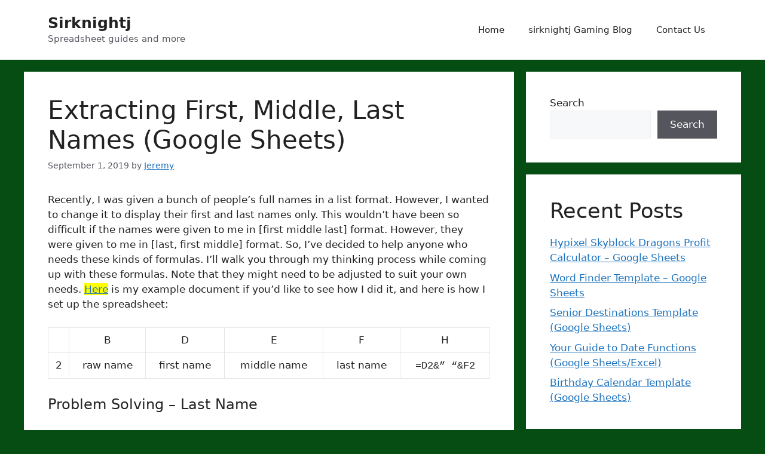

--- FILE ---
content_type: text/html; charset=UTF-8
request_url: https://spreadsheets.sirknightj.com/index.php/2019/09/01/extracting-first-middle-last-names-google-sheets/
body_size: 17850
content:
<!DOCTYPE html>
<html lang="en-US">
<head>
	<meta charset="UTF-8">
	<title>Extracting First, Middle, Last Names (Google Sheets) &#8211; Sirknightj</title>
<meta name='robots' content='max-image-preview:large' />
<meta name="viewport" content="width=device-width, initial-scale=1"><link rel="alternate" type="application/rss+xml" title="Sirknightj &raquo; Feed" href="https://spreadsheets.sirknightj.com/index.php/feed/" />
<link rel="alternate" type="application/rss+xml" title="Sirknightj &raquo; Comments Feed" href="https://spreadsheets.sirknightj.com/index.php/comments/feed/" />
<link rel="alternate" type="application/rss+xml" title="Sirknightj &raquo; Extracting First, Middle, Last Names (Google Sheets) Comments Feed" href="https://spreadsheets.sirknightj.com/index.php/2019/09/01/extracting-first-middle-last-names-google-sheets/feed/" />
<script>
window._wpemojiSettings = {"baseUrl":"https:\/\/s.w.org\/images\/core\/emoji\/14.0.0\/72x72\/","ext":".png","svgUrl":"https:\/\/s.w.org\/images\/core\/emoji\/14.0.0\/svg\/","svgExt":".svg","source":{"concatemoji":"https:\/\/spreadsheets.sirknightj.com\/wp-includes\/js\/wp-emoji-release.min.js?ver=6.2.8"}};
/*! This file is auto-generated */
!function(e,a,t){var n,r,o,i=a.createElement("canvas"),p=i.getContext&&i.getContext("2d");function s(e,t){p.clearRect(0,0,i.width,i.height),p.fillText(e,0,0);e=i.toDataURL();return p.clearRect(0,0,i.width,i.height),p.fillText(t,0,0),e===i.toDataURL()}function c(e){var t=a.createElement("script");t.src=e,t.defer=t.type="text/javascript",a.getElementsByTagName("head")[0].appendChild(t)}for(o=Array("flag","emoji"),t.supports={everything:!0,everythingExceptFlag:!0},r=0;r<o.length;r++)t.supports[o[r]]=function(e){if(p&&p.fillText)switch(p.textBaseline="top",p.font="600 32px Arial",e){case"flag":return s("\ud83c\udff3\ufe0f\u200d\u26a7\ufe0f","\ud83c\udff3\ufe0f\u200b\u26a7\ufe0f")?!1:!s("\ud83c\uddfa\ud83c\uddf3","\ud83c\uddfa\u200b\ud83c\uddf3")&&!s("\ud83c\udff4\udb40\udc67\udb40\udc62\udb40\udc65\udb40\udc6e\udb40\udc67\udb40\udc7f","\ud83c\udff4\u200b\udb40\udc67\u200b\udb40\udc62\u200b\udb40\udc65\u200b\udb40\udc6e\u200b\udb40\udc67\u200b\udb40\udc7f");case"emoji":return!s("\ud83e\udef1\ud83c\udffb\u200d\ud83e\udef2\ud83c\udfff","\ud83e\udef1\ud83c\udffb\u200b\ud83e\udef2\ud83c\udfff")}return!1}(o[r]),t.supports.everything=t.supports.everything&&t.supports[o[r]],"flag"!==o[r]&&(t.supports.everythingExceptFlag=t.supports.everythingExceptFlag&&t.supports[o[r]]);t.supports.everythingExceptFlag=t.supports.everythingExceptFlag&&!t.supports.flag,t.DOMReady=!1,t.readyCallback=function(){t.DOMReady=!0},t.supports.everything||(n=function(){t.readyCallback()},a.addEventListener?(a.addEventListener("DOMContentLoaded",n,!1),e.addEventListener("load",n,!1)):(e.attachEvent("onload",n),a.attachEvent("onreadystatechange",function(){"complete"===a.readyState&&t.readyCallback()})),(e=t.source||{}).concatemoji?c(e.concatemoji):e.wpemoji&&e.twemoji&&(c(e.twemoji),c(e.wpemoji)))}(window,document,window._wpemojiSettings);
</script>
<style>
img.wp-smiley,
img.emoji {
	display: inline !important;
	border: none !important;
	box-shadow: none !important;
	height: 1em !important;
	width: 1em !important;
	margin: 0 0.07em !important;
	vertical-align: -0.1em !important;
	background: none !important;
	padding: 0 !important;
}
</style>
			
	
<link rel='stylesheet' id='wp-block-library-css' href='https://spreadsheets.sirknightj.com/wp-includes/css/dist/block-library/style.min.css?ver=6.2.8' media='all' />
<link rel='stylesheet' id='classic-theme-styles-css' href='https://spreadsheets.sirknightj.com/wp-includes/css/classic-themes.min.css?ver=6.2.8' media='all' />
<style id='global-styles-inline-css'>
body{--wp--preset--color--black: #000000;--wp--preset--color--cyan-bluish-gray: #abb8c3;--wp--preset--color--white: #ffffff;--wp--preset--color--pale-pink: #f78da7;--wp--preset--color--vivid-red: #cf2e2e;--wp--preset--color--luminous-vivid-orange: #ff6900;--wp--preset--color--luminous-vivid-amber: #fcb900;--wp--preset--color--light-green-cyan: #7bdcb5;--wp--preset--color--vivid-green-cyan: #00d084;--wp--preset--color--pale-cyan-blue: #8ed1fc;--wp--preset--color--vivid-cyan-blue: #0693e3;--wp--preset--color--vivid-purple: #9b51e0;--wp--preset--color--contrast: var(--contrast);--wp--preset--color--contrast-2: var(--contrast-2);--wp--preset--color--contrast-3: var(--contrast-3);--wp--preset--color--base: var(--base);--wp--preset--color--base-2: var(--base-2);--wp--preset--color--base-3: var(--base-3);--wp--preset--color--accent: var(--accent);--wp--preset--gradient--vivid-cyan-blue-to-vivid-purple: linear-gradient(135deg,rgba(6,147,227,1) 0%,rgb(155,81,224) 100%);--wp--preset--gradient--light-green-cyan-to-vivid-green-cyan: linear-gradient(135deg,rgb(122,220,180) 0%,rgb(0,208,130) 100%);--wp--preset--gradient--luminous-vivid-amber-to-luminous-vivid-orange: linear-gradient(135deg,rgba(252,185,0,1) 0%,rgba(255,105,0,1) 100%);--wp--preset--gradient--luminous-vivid-orange-to-vivid-red: linear-gradient(135deg,rgba(255,105,0,1) 0%,rgb(207,46,46) 100%);--wp--preset--gradient--very-light-gray-to-cyan-bluish-gray: linear-gradient(135deg,rgb(238,238,238) 0%,rgb(169,184,195) 100%);--wp--preset--gradient--cool-to-warm-spectrum: linear-gradient(135deg,rgb(74,234,220) 0%,rgb(151,120,209) 20%,rgb(207,42,186) 40%,rgb(238,44,130) 60%,rgb(251,105,98) 80%,rgb(254,248,76) 100%);--wp--preset--gradient--blush-light-purple: linear-gradient(135deg,rgb(255,206,236) 0%,rgb(152,150,240) 100%);--wp--preset--gradient--blush-bordeaux: linear-gradient(135deg,rgb(254,205,165) 0%,rgb(254,45,45) 50%,rgb(107,0,62) 100%);--wp--preset--gradient--luminous-dusk: linear-gradient(135deg,rgb(255,203,112) 0%,rgb(199,81,192) 50%,rgb(65,88,208) 100%);--wp--preset--gradient--pale-ocean: linear-gradient(135deg,rgb(255,245,203) 0%,rgb(182,227,212) 50%,rgb(51,167,181) 100%);--wp--preset--gradient--electric-grass: linear-gradient(135deg,rgb(202,248,128) 0%,rgb(113,206,126) 100%);--wp--preset--gradient--midnight: linear-gradient(135deg,rgb(2,3,129) 0%,rgb(40,116,252) 100%);--wp--preset--duotone--dark-grayscale: url('#wp-duotone-dark-grayscale');--wp--preset--duotone--grayscale: url('#wp-duotone-grayscale');--wp--preset--duotone--purple-yellow: url('#wp-duotone-purple-yellow');--wp--preset--duotone--blue-red: url('#wp-duotone-blue-red');--wp--preset--duotone--midnight: url('#wp-duotone-midnight');--wp--preset--duotone--magenta-yellow: url('#wp-duotone-magenta-yellow');--wp--preset--duotone--purple-green: url('#wp-duotone-purple-green');--wp--preset--duotone--blue-orange: url('#wp-duotone-blue-orange');--wp--preset--font-size--small: 13px;--wp--preset--font-size--medium: 20px;--wp--preset--font-size--large: 36px;--wp--preset--font-size--x-large: 42px;--wp--preset--spacing--20: 0.44rem;--wp--preset--spacing--30: 0.67rem;--wp--preset--spacing--40: 1rem;--wp--preset--spacing--50: 1.5rem;--wp--preset--spacing--60: 2.25rem;--wp--preset--spacing--70: 3.38rem;--wp--preset--spacing--80: 5.06rem;--wp--preset--shadow--natural: 6px 6px 9px rgba(0, 0, 0, 0.2);--wp--preset--shadow--deep: 12px 12px 50px rgba(0, 0, 0, 0.4);--wp--preset--shadow--sharp: 6px 6px 0px rgba(0, 0, 0, 0.2);--wp--preset--shadow--outlined: 6px 6px 0px -3px rgba(255, 255, 255, 1), 6px 6px rgba(0, 0, 0, 1);--wp--preset--shadow--crisp: 6px 6px 0px rgba(0, 0, 0, 1);}:where(.is-layout-flex){gap: 0.5em;}body .is-layout-flow > .alignleft{float: left;margin-inline-start: 0;margin-inline-end: 2em;}body .is-layout-flow > .alignright{float: right;margin-inline-start: 2em;margin-inline-end: 0;}body .is-layout-flow > .aligncenter{margin-left: auto !important;margin-right: auto !important;}body .is-layout-constrained > .alignleft{float: left;margin-inline-start: 0;margin-inline-end: 2em;}body .is-layout-constrained > .alignright{float: right;margin-inline-start: 2em;margin-inline-end: 0;}body .is-layout-constrained > .aligncenter{margin-left: auto !important;margin-right: auto !important;}body .is-layout-constrained > :where(:not(.alignleft):not(.alignright):not(.alignfull)){max-width: var(--wp--style--global--content-size);margin-left: auto !important;margin-right: auto !important;}body .is-layout-constrained > .alignwide{max-width: var(--wp--style--global--wide-size);}body .is-layout-flex{display: flex;}body .is-layout-flex{flex-wrap: wrap;align-items: center;}body .is-layout-flex > *{margin: 0;}:where(.wp-block-columns.is-layout-flex){gap: 2em;}.has-black-color{color: var(--wp--preset--color--black) !important;}.has-cyan-bluish-gray-color{color: var(--wp--preset--color--cyan-bluish-gray) !important;}.has-white-color{color: var(--wp--preset--color--white) !important;}.has-pale-pink-color{color: var(--wp--preset--color--pale-pink) !important;}.has-vivid-red-color{color: var(--wp--preset--color--vivid-red) !important;}.has-luminous-vivid-orange-color{color: var(--wp--preset--color--luminous-vivid-orange) !important;}.has-luminous-vivid-amber-color{color: var(--wp--preset--color--luminous-vivid-amber) !important;}.has-light-green-cyan-color{color: var(--wp--preset--color--light-green-cyan) !important;}.has-vivid-green-cyan-color{color: var(--wp--preset--color--vivid-green-cyan) !important;}.has-pale-cyan-blue-color{color: var(--wp--preset--color--pale-cyan-blue) !important;}.has-vivid-cyan-blue-color{color: var(--wp--preset--color--vivid-cyan-blue) !important;}.has-vivid-purple-color{color: var(--wp--preset--color--vivid-purple) !important;}.has-black-background-color{background-color: var(--wp--preset--color--black) !important;}.has-cyan-bluish-gray-background-color{background-color: var(--wp--preset--color--cyan-bluish-gray) !important;}.has-white-background-color{background-color: var(--wp--preset--color--white) !important;}.has-pale-pink-background-color{background-color: var(--wp--preset--color--pale-pink) !important;}.has-vivid-red-background-color{background-color: var(--wp--preset--color--vivid-red) !important;}.has-luminous-vivid-orange-background-color{background-color: var(--wp--preset--color--luminous-vivid-orange) !important;}.has-luminous-vivid-amber-background-color{background-color: var(--wp--preset--color--luminous-vivid-amber) !important;}.has-light-green-cyan-background-color{background-color: var(--wp--preset--color--light-green-cyan) !important;}.has-vivid-green-cyan-background-color{background-color: var(--wp--preset--color--vivid-green-cyan) !important;}.has-pale-cyan-blue-background-color{background-color: var(--wp--preset--color--pale-cyan-blue) !important;}.has-vivid-cyan-blue-background-color{background-color: var(--wp--preset--color--vivid-cyan-blue) !important;}.has-vivid-purple-background-color{background-color: var(--wp--preset--color--vivid-purple) !important;}.has-black-border-color{border-color: var(--wp--preset--color--black) !important;}.has-cyan-bluish-gray-border-color{border-color: var(--wp--preset--color--cyan-bluish-gray) !important;}.has-white-border-color{border-color: var(--wp--preset--color--white) !important;}.has-pale-pink-border-color{border-color: var(--wp--preset--color--pale-pink) !important;}.has-vivid-red-border-color{border-color: var(--wp--preset--color--vivid-red) !important;}.has-luminous-vivid-orange-border-color{border-color: var(--wp--preset--color--luminous-vivid-orange) !important;}.has-luminous-vivid-amber-border-color{border-color: var(--wp--preset--color--luminous-vivid-amber) !important;}.has-light-green-cyan-border-color{border-color: var(--wp--preset--color--light-green-cyan) !important;}.has-vivid-green-cyan-border-color{border-color: var(--wp--preset--color--vivid-green-cyan) !important;}.has-pale-cyan-blue-border-color{border-color: var(--wp--preset--color--pale-cyan-blue) !important;}.has-vivid-cyan-blue-border-color{border-color: var(--wp--preset--color--vivid-cyan-blue) !important;}.has-vivid-purple-border-color{border-color: var(--wp--preset--color--vivid-purple) !important;}.has-vivid-cyan-blue-to-vivid-purple-gradient-background{background: var(--wp--preset--gradient--vivid-cyan-blue-to-vivid-purple) !important;}.has-light-green-cyan-to-vivid-green-cyan-gradient-background{background: var(--wp--preset--gradient--light-green-cyan-to-vivid-green-cyan) !important;}.has-luminous-vivid-amber-to-luminous-vivid-orange-gradient-background{background: var(--wp--preset--gradient--luminous-vivid-amber-to-luminous-vivid-orange) !important;}.has-luminous-vivid-orange-to-vivid-red-gradient-background{background: var(--wp--preset--gradient--luminous-vivid-orange-to-vivid-red) !important;}.has-very-light-gray-to-cyan-bluish-gray-gradient-background{background: var(--wp--preset--gradient--very-light-gray-to-cyan-bluish-gray) !important;}.has-cool-to-warm-spectrum-gradient-background{background: var(--wp--preset--gradient--cool-to-warm-spectrum) !important;}.has-blush-light-purple-gradient-background{background: var(--wp--preset--gradient--blush-light-purple) !important;}.has-blush-bordeaux-gradient-background{background: var(--wp--preset--gradient--blush-bordeaux) !important;}.has-luminous-dusk-gradient-background{background: var(--wp--preset--gradient--luminous-dusk) !important;}.has-pale-ocean-gradient-background{background: var(--wp--preset--gradient--pale-ocean) !important;}.has-electric-grass-gradient-background{background: var(--wp--preset--gradient--electric-grass) !important;}.has-midnight-gradient-background{background: var(--wp--preset--gradient--midnight) !important;}.has-small-font-size{font-size: var(--wp--preset--font-size--small) !important;}.has-medium-font-size{font-size: var(--wp--preset--font-size--medium) !important;}.has-large-font-size{font-size: var(--wp--preset--font-size--large) !important;}.has-x-large-font-size{font-size: var(--wp--preset--font-size--x-large) !important;}
.wp-block-navigation a:where(:not(.wp-element-button)){color: inherit;}
:where(.wp-block-columns.is-layout-flex){gap: 2em;}
.wp-block-pullquote{font-size: 1.5em;line-height: 1.6;}
</style>
<link rel='stylesheet' id='dashicons-css' href='https://spreadsheets.sirknightj.com/wp-includes/css/dashicons.min.css?ver=6.2.8' media='all' />
<link rel='stylesheet' id='post-views-counter-frontend-css' href='https://spreadsheets.sirknightj.com/wp-content/plugins/post-views-counter/css/frontend.min.css?ver=1.3.13' media='all' />
<link rel='stylesheet' id='generate-comments-css' href='https://spreadsheets.sirknightj.com/wp-content/themes/generatepress/assets/css/components/comments.min.css?ver=3.3.0' media='all' />
<link rel='stylesheet' id='generate-style-css' href='https://spreadsheets.sirknightj.com/wp-content/themes/generatepress/assets/css/main.min.css?ver=3.3.0' media='all' />
<style id='generate-style-inline-css'>
body{background-color:#064d13;color:var(--contrast);}a{color:var(--accent);}a{text-decoration:underline;}.entry-title a, .site-branding a, a.button, .wp-block-button__link, .main-navigation a{text-decoration:none;}a:hover, a:focus, a:active{color:var(--contrast);}.wp-block-group__inner-container{max-width:1200px;margin-left:auto;margin-right:auto;}:root{--contrast:#222222;--contrast-2:#575760;--contrast-3:#b2b2be;--base:#f0f0f0;--base-2:#f7f8f9;--base-3:#ffffff;--accent:#1e73be;}:root .has-contrast-color{color:var(--contrast);}:root .has-contrast-background-color{background-color:var(--contrast);}:root .has-contrast-2-color{color:var(--contrast-2);}:root .has-contrast-2-background-color{background-color:var(--contrast-2);}:root .has-contrast-3-color{color:var(--contrast-3);}:root .has-contrast-3-background-color{background-color:var(--contrast-3);}:root .has-base-color{color:var(--base);}:root .has-base-background-color{background-color:var(--base);}:root .has-base-2-color{color:var(--base-2);}:root .has-base-2-background-color{background-color:var(--base-2);}:root .has-base-3-color{color:var(--base-3);}:root .has-base-3-background-color{background-color:var(--base-3);}:root .has-accent-color{color:var(--accent);}:root .has-accent-background-color{background-color:var(--accent);}.top-bar{background-color:#636363;color:#ffffff;}.top-bar a{color:#ffffff;}.top-bar a:hover{color:#303030;}.site-header{background-color:var(--base-3);}.main-title a,.main-title a:hover{color:var(--contrast);}.site-description{color:var(--contrast-2);}.mobile-menu-control-wrapper .menu-toggle,.mobile-menu-control-wrapper .menu-toggle:hover,.mobile-menu-control-wrapper .menu-toggle:focus,.has-inline-mobile-toggle #site-navigation.toggled{background-color:rgba(0, 0, 0, 0.02);}.main-navigation,.main-navigation ul ul{background-color:var(--base-3);}.main-navigation .main-nav ul li a, .main-navigation .menu-toggle, .main-navigation .menu-bar-items{color:var(--contrast);}.main-navigation .main-nav ul li:not([class*="current-menu-"]):hover > a, .main-navigation .main-nav ul li:not([class*="current-menu-"]):focus > a, .main-navigation .main-nav ul li.sfHover:not([class*="current-menu-"]) > a, .main-navigation .menu-bar-item:hover > a, .main-navigation .menu-bar-item.sfHover > a{color:var(--accent);}button.menu-toggle:hover,button.menu-toggle:focus{color:var(--contrast);}.main-navigation .main-nav ul li[class*="current-menu-"] > a{color:var(--accent);}.navigation-search input[type="search"],.navigation-search input[type="search"]:active, .navigation-search input[type="search"]:focus, .main-navigation .main-nav ul li.search-item.active > a, .main-navigation .menu-bar-items .search-item.active > a{color:var(--accent);}.main-navigation ul ul{background-color:var(--base);}.separate-containers .inside-article, .separate-containers .comments-area, .separate-containers .page-header, .one-container .container, .separate-containers .paging-navigation, .inside-page-header{background-color:var(--base-3);}.entry-title a{color:var(--contrast);}.entry-title a:hover{color:var(--contrast-2);}.entry-meta{color:var(--contrast-2);}.sidebar .widget{background-color:var(--base-3);}.footer-widgets{background-color:var(--base-3);}.site-info{background-color:var(--base-3);}input[type="text"],input[type="email"],input[type="url"],input[type="password"],input[type="search"],input[type="tel"],input[type="number"],textarea,select{color:var(--contrast);background-color:var(--base-2);border-color:var(--base);}input[type="text"]:focus,input[type="email"]:focus,input[type="url"]:focus,input[type="password"]:focus,input[type="search"]:focus,input[type="tel"]:focus,input[type="number"]:focus,textarea:focus,select:focus{color:var(--contrast);background-color:var(--base-2);border-color:var(--contrast-3);}button,html input[type="button"],input[type="reset"],input[type="submit"],a.button,a.wp-block-button__link:not(.has-background){color:#ffffff;background-color:#55555e;}button:hover,html input[type="button"]:hover,input[type="reset"]:hover,input[type="submit"]:hover,a.button:hover,button:focus,html input[type="button"]:focus,input[type="reset"]:focus,input[type="submit"]:focus,a.button:focus,a.wp-block-button__link:not(.has-background):active,a.wp-block-button__link:not(.has-background):focus,a.wp-block-button__link:not(.has-background):hover{color:#ffffff;background-color:#3f4047;}a.generate-back-to-top{background-color:rgba( 0,0,0,0.4 );color:#ffffff;}a.generate-back-to-top:hover,a.generate-back-to-top:focus{background-color:rgba( 0,0,0,0.6 );color:#ffffff;}:root{--gp-search-modal-bg-color:var(--base-3);--gp-search-modal-text-color:var(--contrast);--gp-search-modal-overlay-bg-color:rgba(0,0,0,0.2);}@media (max-width:768px){.main-navigation .menu-bar-item:hover > a, .main-navigation .menu-bar-item.sfHover > a{background:none;color:var(--contrast);}}.nav-below-header .main-navigation .inside-navigation.grid-container, .nav-above-header .main-navigation .inside-navigation.grid-container{padding:0px 20px 0px 20px;}.site-main .wp-block-group__inner-container{padding:40px;}.separate-containers .paging-navigation{padding-top:20px;padding-bottom:20px;}.entry-content .alignwide, body:not(.no-sidebar) .entry-content .alignfull{margin-left:-40px;width:calc(100% + 80px);max-width:calc(100% + 80px);}.rtl .menu-item-has-children .dropdown-menu-toggle{padding-left:20px;}.rtl .main-navigation .main-nav ul li.menu-item-has-children > a{padding-right:20px;}@media (max-width:768px){.separate-containers .inside-article, .separate-containers .comments-area, .separate-containers .page-header, .separate-containers .paging-navigation, .one-container .site-content, .inside-page-header{padding:30px;}.site-main .wp-block-group__inner-container{padding:30px;}.inside-top-bar{padding-right:30px;padding-left:30px;}.inside-header{padding-right:30px;padding-left:30px;}.widget-area .widget{padding-top:30px;padding-right:30px;padding-bottom:30px;padding-left:30px;}.footer-widgets-container{padding-top:30px;padding-right:30px;padding-bottom:30px;padding-left:30px;}.inside-site-info{padding-right:30px;padding-left:30px;}.entry-content .alignwide, body:not(.no-sidebar) .entry-content .alignfull{margin-left:-30px;width:calc(100% + 60px);max-width:calc(100% + 60px);}.one-container .site-main .paging-navigation{margin-bottom:20px;}}/* End cached CSS */.is-right-sidebar{width:30%;}.is-left-sidebar{width:30%;}.site-content .content-area{width:70%;}@media (max-width:768px){.main-navigation .menu-toggle,.sidebar-nav-mobile:not(#sticky-placeholder){display:block;}.main-navigation ul,.gen-sidebar-nav,.main-navigation:not(.slideout-navigation):not(.toggled) .main-nav > ul,.has-inline-mobile-toggle #site-navigation .inside-navigation > *:not(.navigation-search):not(.main-nav){display:none;}.nav-align-right .inside-navigation,.nav-align-center .inside-navigation{justify-content:space-between;}.has-inline-mobile-toggle .mobile-menu-control-wrapper{display:flex;flex-wrap:wrap;}.has-inline-mobile-toggle .inside-header{flex-direction:row;text-align:left;flex-wrap:wrap;}.has-inline-mobile-toggle .header-widget,.has-inline-mobile-toggle #site-navigation{flex-basis:100%;}.nav-float-left .has-inline-mobile-toggle #site-navigation{order:10;}}
</style>
<link rel='stylesheet' id='wp-paginate-css' href='https://spreadsheets.sirknightj.com/wp-content/plugins/wp-paginate/css/wp-paginate.css?ver=2.2.0' media='screen' />
<link rel="https://api.w.org/" href="https://spreadsheets.sirknightj.com/index.php/wp-json/" /><link rel="alternate" type="application/json" href="https://spreadsheets.sirknightj.com/index.php/wp-json/wp/v2/posts/102" /><link rel="EditURI" type="application/rsd+xml" title="RSD" href="https://spreadsheets.sirknightj.com/xmlrpc.php?rsd" />
<link rel="wlwmanifest" type="application/wlwmanifest+xml" href="https://spreadsheets.sirknightj.com/wp-includes/wlwmanifest.xml" />
<meta name="generator" content="WordPress 6.2.8" />
<link rel="canonical" href="https://spreadsheets.sirknightj.com/index.php/2019/09/01/extracting-first-middle-last-names-google-sheets/" />
<link rel='shortlink' href='https://spreadsheets.sirknightj.com/?p=102' />
<link rel="alternate" type="application/json+oembed" href="https://spreadsheets.sirknightj.com/index.php/wp-json/oembed/1.0/embed?url=https%3A%2F%2Fspreadsheets.sirknightj.com%2Findex.php%2F2019%2F09%2F01%2Fextracting-first-middle-last-names-google-sheets%2F" />
<link rel="alternate" type="text/xml+oembed" href="https://spreadsheets.sirknightj.com/index.php/wp-json/oembed/1.0/embed?url=https%3A%2F%2Fspreadsheets.sirknightj.com%2Findex.php%2F2019%2F09%2F01%2Fextracting-first-middle-last-names-google-sheets%2F&#038;format=xml" />
<link rel="pingback" href="https://spreadsheets.sirknightj.com/xmlrpc.php">
<link rel="icon" href="https://spreadsheets.sirknightj.com/wp-content/uploads/2019/12/cropped-sirknightj-spreadsheet-logo-2-1-150x150.png" sizes="32x32" />
<link rel="icon" href="https://spreadsheets.sirknightj.com/wp-content/uploads/2019/12/cropped-sirknightj-spreadsheet-logo-2-1-300x300.png" sizes="192x192" />
<link rel="apple-touch-icon" href="https://spreadsheets.sirknightj.com/wp-content/uploads/2019/12/cropped-sirknightj-spreadsheet-logo-2-1-300x300.png" />
<meta name="msapplication-TileImage" content="https://spreadsheets.sirknightj.com/wp-content/uploads/2019/12/cropped-sirknightj-spreadsheet-logo-2-1-300x300.png" />
<style id="wpforms-css-vars-root">
				:root {
					--wpforms-field-border-radius: 3px;
--wpforms-field-background-color: #ffffff;
--wpforms-field-border-color: rgba( 0, 0, 0, 0.25 );
--wpforms-field-text-color: rgba( 0, 0, 0, 0.7 );
--wpforms-label-color: rgba( 0, 0, 0, 0.85 );
--wpforms-label-sublabel-color: rgba( 0, 0, 0, 0.55 );
--wpforms-label-error-color: #d63637;
--wpforms-button-border-radius: 3px;
--wpforms-button-background-color: #066aab;
--wpforms-button-text-color: #ffffff;
--wpforms-field-size-input-height: 43px;
--wpforms-field-size-input-spacing: 15px;
--wpforms-field-size-font-size: 16px;
--wpforms-field-size-line-height: 19px;
--wpforms-field-size-padding-h: 14px;
--wpforms-field-size-checkbox-size: 16px;
--wpforms-field-size-sublabel-spacing: 5px;
--wpforms-field-size-icon-size: 1;
--wpforms-label-size-font-size: 16px;
--wpforms-label-size-line-height: 19px;
--wpforms-label-size-sublabel-font-size: 14px;
--wpforms-label-size-sublabel-line-height: 17px;
--wpforms-button-size-font-size: 17px;
--wpforms-button-size-height: 41px;
--wpforms-button-size-padding-h: 15px;
--wpforms-button-size-margin-top: 10px;

				}
			</style></head>

<body class="post-template-default single single-post postid-102 single-format-standard wp-embed-responsive right-sidebar nav-float-right separate-containers header-aligned-left dropdown-hover" itemtype="https://schema.org/Blog" itemscope>
	<svg xmlns="http://www.w3.org/2000/svg" viewBox="0 0 0 0" width="0" height="0" focusable="false" role="none" style="visibility: hidden; position: absolute; left: -9999px; overflow: hidden;" ><defs><filter id="wp-duotone-dark-grayscale"><feColorMatrix color-interpolation-filters="sRGB" type="matrix" values=" .299 .587 .114 0 0 .299 .587 .114 0 0 .299 .587 .114 0 0 .299 .587 .114 0 0 " /><feComponentTransfer color-interpolation-filters="sRGB" ><feFuncR type="table" tableValues="0 0.49803921568627" /><feFuncG type="table" tableValues="0 0.49803921568627" /><feFuncB type="table" tableValues="0 0.49803921568627" /><feFuncA type="table" tableValues="1 1" /></feComponentTransfer><feComposite in2="SourceGraphic" operator="in" /></filter></defs></svg><svg xmlns="http://www.w3.org/2000/svg" viewBox="0 0 0 0" width="0" height="0" focusable="false" role="none" style="visibility: hidden; position: absolute; left: -9999px; overflow: hidden;" ><defs><filter id="wp-duotone-grayscale"><feColorMatrix color-interpolation-filters="sRGB" type="matrix" values=" .299 .587 .114 0 0 .299 .587 .114 0 0 .299 .587 .114 0 0 .299 .587 .114 0 0 " /><feComponentTransfer color-interpolation-filters="sRGB" ><feFuncR type="table" tableValues="0 1" /><feFuncG type="table" tableValues="0 1" /><feFuncB type="table" tableValues="0 1" /><feFuncA type="table" tableValues="1 1" /></feComponentTransfer><feComposite in2="SourceGraphic" operator="in" /></filter></defs></svg><svg xmlns="http://www.w3.org/2000/svg" viewBox="0 0 0 0" width="0" height="0" focusable="false" role="none" style="visibility: hidden; position: absolute; left: -9999px; overflow: hidden;" ><defs><filter id="wp-duotone-purple-yellow"><feColorMatrix color-interpolation-filters="sRGB" type="matrix" values=" .299 .587 .114 0 0 .299 .587 .114 0 0 .299 .587 .114 0 0 .299 .587 .114 0 0 " /><feComponentTransfer color-interpolation-filters="sRGB" ><feFuncR type="table" tableValues="0.54901960784314 0.98823529411765" /><feFuncG type="table" tableValues="0 1" /><feFuncB type="table" tableValues="0.71764705882353 0.25490196078431" /><feFuncA type="table" tableValues="1 1" /></feComponentTransfer><feComposite in2="SourceGraphic" operator="in" /></filter></defs></svg><svg xmlns="http://www.w3.org/2000/svg" viewBox="0 0 0 0" width="0" height="0" focusable="false" role="none" style="visibility: hidden; position: absolute; left: -9999px; overflow: hidden;" ><defs><filter id="wp-duotone-blue-red"><feColorMatrix color-interpolation-filters="sRGB" type="matrix" values=" .299 .587 .114 0 0 .299 .587 .114 0 0 .299 .587 .114 0 0 .299 .587 .114 0 0 " /><feComponentTransfer color-interpolation-filters="sRGB" ><feFuncR type="table" tableValues="0 1" /><feFuncG type="table" tableValues="0 0.27843137254902" /><feFuncB type="table" tableValues="0.5921568627451 0.27843137254902" /><feFuncA type="table" tableValues="1 1" /></feComponentTransfer><feComposite in2="SourceGraphic" operator="in" /></filter></defs></svg><svg xmlns="http://www.w3.org/2000/svg" viewBox="0 0 0 0" width="0" height="0" focusable="false" role="none" style="visibility: hidden; position: absolute; left: -9999px; overflow: hidden;" ><defs><filter id="wp-duotone-midnight"><feColorMatrix color-interpolation-filters="sRGB" type="matrix" values=" .299 .587 .114 0 0 .299 .587 .114 0 0 .299 .587 .114 0 0 .299 .587 .114 0 0 " /><feComponentTransfer color-interpolation-filters="sRGB" ><feFuncR type="table" tableValues="0 0" /><feFuncG type="table" tableValues="0 0.64705882352941" /><feFuncB type="table" tableValues="0 1" /><feFuncA type="table" tableValues="1 1" /></feComponentTransfer><feComposite in2="SourceGraphic" operator="in" /></filter></defs></svg><svg xmlns="http://www.w3.org/2000/svg" viewBox="0 0 0 0" width="0" height="0" focusable="false" role="none" style="visibility: hidden; position: absolute; left: -9999px; overflow: hidden;" ><defs><filter id="wp-duotone-magenta-yellow"><feColorMatrix color-interpolation-filters="sRGB" type="matrix" values=" .299 .587 .114 0 0 .299 .587 .114 0 0 .299 .587 .114 0 0 .299 .587 .114 0 0 " /><feComponentTransfer color-interpolation-filters="sRGB" ><feFuncR type="table" tableValues="0.78039215686275 1" /><feFuncG type="table" tableValues="0 0.94901960784314" /><feFuncB type="table" tableValues="0.35294117647059 0.47058823529412" /><feFuncA type="table" tableValues="1 1" /></feComponentTransfer><feComposite in2="SourceGraphic" operator="in" /></filter></defs></svg><svg xmlns="http://www.w3.org/2000/svg" viewBox="0 0 0 0" width="0" height="0" focusable="false" role="none" style="visibility: hidden; position: absolute; left: -9999px; overflow: hidden;" ><defs><filter id="wp-duotone-purple-green"><feColorMatrix color-interpolation-filters="sRGB" type="matrix" values=" .299 .587 .114 0 0 .299 .587 .114 0 0 .299 .587 .114 0 0 .299 .587 .114 0 0 " /><feComponentTransfer color-interpolation-filters="sRGB" ><feFuncR type="table" tableValues="0.65098039215686 0.40392156862745" /><feFuncG type="table" tableValues="0 1" /><feFuncB type="table" tableValues="0.44705882352941 0.4" /><feFuncA type="table" tableValues="1 1" /></feComponentTransfer><feComposite in2="SourceGraphic" operator="in" /></filter></defs></svg><svg xmlns="http://www.w3.org/2000/svg" viewBox="0 0 0 0" width="0" height="0" focusable="false" role="none" style="visibility: hidden; position: absolute; left: -9999px; overflow: hidden;" ><defs><filter id="wp-duotone-blue-orange"><feColorMatrix color-interpolation-filters="sRGB" type="matrix" values=" .299 .587 .114 0 0 .299 .587 .114 0 0 .299 .587 .114 0 0 .299 .587 .114 0 0 " /><feComponentTransfer color-interpolation-filters="sRGB" ><feFuncR type="table" tableValues="0.098039215686275 1" /><feFuncG type="table" tableValues="0 0.66274509803922" /><feFuncB type="table" tableValues="0.84705882352941 0.41960784313725" /><feFuncA type="table" tableValues="1 1" /></feComponentTransfer><feComposite in2="SourceGraphic" operator="in" /></filter></defs></svg><a class="screen-reader-text skip-link" href="#content" title="Skip to content">Skip to content</a>		<header class="site-header has-inline-mobile-toggle" id="masthead" aria-label="Site"  itemtype="https://schema.org/WPHeader" itemscope>
			<div class="inside-header grid-container">
				<div class="site-branding">
						<p class="main-title" itemprop="headline">
					<a href="https://spreadsheets.sirknightj.com/" rel="home">
						Sirknightj
					</a>
				</p>
						<p class="site-description" itemprop="description">
					Spreadsheet guides and more
				</p>
					</div>	<nav class="main-navigation mobile-menu-control-wrapper" id="mobile-menu-control-wrapper" aria-label="Mobile Toggle">
		<div class="menu-bar-items"></div>		<button data-nav="site-navigation" class="menu-toggle" aria-controls="primary-menu" aria-expanded="false">
			<span class="gp-icon icon-menu-bars"><svg viewBox="0 0 512 512" aria-hidden="true" xmlns="http://www.w3.org/2000/svg" width="1em" height="1em"><path d="M0 96c0-13.255 10.745-24 24-24h464c13.255 0 24 10.745 24 24s-10.745 24-24 24H24c-13.255 0-24-10.745-24-24zm0 160c0-13.255 10.745-24 24-24h464c13.255 0 24 10.745 24 24s-10.745 24-24 24H24c-13.255 0-24-10.745-24-24zm0 160c0-13.255 10.745-24 24-24h464c13.255 0 24 10.745 24 24s-10.745 24-24 24H24c-13.255 0-24-10.745-24-24z" /></svg><svg viewBox="0 0 512 512" aria-hidden="true" xmlns="http://www.w3.org/2000/svg" width="1em" height="1em"><path d="M71.029 71.029c9.373-9.372 24.569-9.372 33.942 0L256 222.059l151.029-151.03c9.373-9.372 24.569-9.372 33.942 0 9.372 9.373 9.372 24.569 0 33.942L289.941 256l151.03 151.029c9.372 9.373 9.372 24.569 0 33.942-9.373 9.372-24.569 9.372-33.942 0L256 289.941l-151.029 151.03c-9.373 9.372-24.569 9.372-33.942 0-9.372-9.373-9.372-24.569 0-33.942L222.059 256 71.029 104.971c-9.372-9.373-9.372-24.569 0-33.942z" /></svg></span><span class="screen-reader-text">Menu</span>		</button>
	</nav>
			<nav class="main-navigation has-menu-bar-items sub-menu-right" id="site-navigation" aria-label="Primary"  itemtype="https://schema.org/SiteNavigationElement" itemscope>
			<div class="inside-navigation grid-container">
								<button class="menu-toggle" aria-controls="primary-menu" aria-expanded="false">
					<span class="gp-icon icon-menu-bars"><svg viewBox="0 0 512 512" aria-hidden="true" xmlns="http://www.w3.org/2000/svg" width="1em" height="1em"><path d="M0 96c0-13.255 10.745-24 24-24h464c13.255 0 24 10.745 24 24s-10.745 24-24 24H24c-13.255 0-24-10.745-24-24zm0 160c0-13.255 10.745-24 24-24h464c13.255 0 24 10.745 24 24s-10.745 24-24 24H24c-13.255 0-24-10.745-24-24zm0 160c0-13.255 10.745-24 24-24h464c13.255 0 24 10.745 24 24s-10.745 24-24 24H24c-13.255 0-24-10.745-24-24z" /></svg><svg viewBox="0 0 512 512" aria-hidden="true" xmlns="http://www.w3.org/2000/svg" width="1em" height="1em"><path d="M71.029 71.029c9.373-9.372 24.569-9.372 33.942 0L256 222.059l151.029-151.03c9.373-9.372 24.569-9.372 33.942 0 9.372 9.373 9.372 24.569 0 33.942L289.941 256l151.03 151.029c9.372 9.373 9.372 24.569 0 33.942-9.373 9.372-24.569 9.372-33.942 0L256 289.941l-151.029 151.03c-9.373 9.372-24.569 9.372-33.942 0-9.372-9.373-9.372-24.569 0-33.942L222.059 256 71.029 104.971c-9.372-9.373-9.372-24.569 0-33.942z" /></svg></span><span class="mobile-menu">Menu</span>				</button>
				<div id="primary-menu" class="main-nav"><ul id="menu-primary" class=" menu sf-menu"><li id="menu-item-6" class="menu-item menu-item-type-custom menu-item-object-custom menu-item-home menu-item-6"><a href="https://spreadsheets.sirknightj.com/">Home</a></li>
<li id="menu-item-60" class="menu-item menu-item-type-custom menu-item-object-custom menu-item-60"><a href="https://www.sirknightj.com/blog/">sirknightj Gaming Blog</a></li>
<li id="menu-item-61" class="menu-item menu-item-type-custom menu-item-object-custom menu-item-61"><a href="https://www.sirknightj.com/blog/contact/">Contact Us</a></li>
</ul></div><div class="menu-bar-items"></div>			</div>
		</nav>
					</div>
		</header>
		
	<div class="site grid-container container hfeed" id="page">
				<div class="site-content" id="content">
			
	<div class="content-area" id="primary">
		<main class="site-main" id="main">
			
<article id="post-102" class="post-102 post type-post status-publish format-standard hentry category-google-sheets category-spreadsheet-guides" itemtype="https://schema.org/CreativeWork" itemscope>
	<div class="inside-article">
					<header class="entry-header" aria-label="Content">
				<h1 class="entry-title" itemprop="headline">Extracting First, Middle, Last Names (Google Sheets)</h1>		<div class="entry-meta">
			<span class="posted-on"><time class="entry-date published" datetime="2019-09-01T19:51:00+00:00" itemprop="datePublished">September 1, 2019</time></span> <span class="byline">by <span class="author vcard" itemprop="author" itemtype="https://schema.org/Person" itemscope><a class="url fn n" href="https://spreadsheets.sirknightj.com/index.php/author/jeremy/" title="View all posts by Jeremy" rel="author" itemprop="url"><span class="author-name" itemprop="name">Jeremy</span></a></span></span> 		</div>
					</header>
			
		<div class="entry-content" itemprop="text">
			<p>Recently, I was given a bunch of people&#8217;s full names in a list format. However, I wanted to change it to display their first and last names only. This wouldn&#8217;t have been so difficult if the names were given to me in [first middle last] format. However, they were given to me in [last, first middle] format. So, I&#8217;ve decided to help anyone who needs these kinds of formulas. I&#8217;ll walk you through my thinking process while coming up with these formulas. Note that they might need to be adjusted to suit your own needs. <span style="background-color: #ffff00;"><a style="background-color: #ffff00;" href="https://docs.google.com/spreadsheets/d/1dfo_iSPA15o2PlyDwuIp1kEt9aM6X7pzUYgcvcC5krg/edit?usp=sharing">Here</a></span> is my example document if you&#8217;d like to see how I did it, and here is how I set up the spreadsheet:</p>
<table>
<tbody>
<tr>
<td></td>
<td style="text-align: center;">B</td>
<td style="text-align: center;">D</td>
<td style="text-align: center;">E</td>
<td style="text-align: center;">F</td>
<td style="text-align: center;">H</td>
</tr>
<tr>
<td style="text-align: center;">2</td>
<td style="text-align: center;">raw name</td>
<td style="text-align: center;">first name</td>
<td style="text-align: center;">middle name</td>
<td style="text-align: center;">last name</td>
<td style="text-align: center;"><span style="font-family: 'courier new', courier, monospace;">=D2&amp;&#8221; &#8220;&amp;F2</span></td>
</tr>
</tbody>
</table>
<p><span id="more-102"></span></p>
<h4>Problem Solving &#8211; Last Name</h4>
<p>Let&#8217;s say we were given the name Billy Bob Joe. His name in the raw paste data column would be given to me like this: Joe, Billy Bob. I started off by picking the easiest part of the name to extract first: the last name. My thinking was that I could just write a formula to take everything left of the comma and call that the last name. I will put the raw name in the cell B2.</p>
<blockquote><p><span style="font-family: 'courier new', courier, monospace;"><span class=" default-formula-text-color" dir="auto">=</span><span class=" default-formula-text-color" dir="auto">LEFT</span><span class=" default-formula-text-color" dir="auto">(</span><span dir="auto">B2</span><span class=" default-formula-text-color" dir="auto">,</span><span class=" default-formula-text-color" dir="auto">FIND</span><span class=" default-formula-text-color" dir="auto">(</span><span class=" string " dir="auto">&#8220;,&#8221;</span><span class=" default-formula-text-color" dir="auto">,</span> <span dir="auto">B2</span><span class=" default-formula-text-color" dir="auto">,</span> <span class="number" dir="auto">1</span><span class=" default-formula-text-color" dir="auto">)</span><span class=" default-formula-text-color" dir="auto">&#8211;</span><span class="number" dir="auto">1</span><span class=" default-formula-text-color" dir="auto">)</span></span></p></blockquote>
<h5>Formula Explanation</h5>
<p><a href="https://support.google.com/docs/answer/3094079?hl=en">LEFT</a>: <span style="font-family: 'courier new', courier, monospace;">=LEFT(string, [number_of_characters])</span> LEFT will output everything from the beginning of the <em><span style="font-family: 'courier new', courier, monospace;">string</span></em> until the specified number of characters. The <em><span style="font-family: 'courier new', courier, monospace;">number_of_characters</span> </em>is in square brackets, meaning that it&#8217;s optional, and defaults to 1. For those of you that have coded before, there is no zero offset, meaning that if you input <span style="font-family: 'courier new', courier, monospace;"><em>=LEFT(&#8220;Bob&#8221;, 1)</em></span>, it will return a B, rather than the o. <a href="https://support.google.com/docs/answer/3094126?hl=en">FIND</a>: <span style="font-family: 'courier new', courier, monospace;">=FIND(search_for, text_to_search, [starting_at])</span> FIND will output the position at which <span style="font-family: 'courier new', courier, monospace;"><em>search_for</em></span> first appears in <em><span style="font-family: 'courier new', courier, monospace;">text_to_search</span></em>. It travels from left to right. <span style="font-family: 'courier new', courier, monospace;">starting_at</span> is the first character in <span style="font-family: 'courier new', courier, monospace;">text_to_search</span> that it will begin to search and defaults to 1. Similar to LEFT, there is no zero offset. The formula that I&#8217;ve written to extract the last name from the raw paste data finds the comma and gets everything to the left of it.</p>
<h4>Problem Solving &#8211; First Name</h4>
<p>The next step is to get the first name. The way I would extract the first name from the raw paste data is to grab the word immediately to the right of the comma. With this method, I will assume that all first names are one word. Again, the raw name is in the cell B2.</p>
<blockquote><p><span style="font-family: 'courier new', courier, monospace;"><span class=" default-formula-text-color" dir="auto">=</span><span class=" default-formula-text-color" dir="auto">LEFT</span><span class=" default-formula-text-color" dir="auto">(</span><span class=" default-formula-text-color" dir="auto">TRIM</span><span class=" default-formula-text-color" dir="auto">(</span><span class=" default-formula-text-color" dir="auto">RIGHT</span><span class=" default-formula-text-color" dir="auto">(</span><span dir="auto">B2</span><span class=" default-formula-text-color" dir="auto">,</span><span class=" default-formula-text-color" dir="auto">LEN</span><span class=" default-formula-text-color" dir="auto">(</span><span dir="auto">B2</span><span class=" default-formula-text-color" dir="auto">)</span><span class=" default-formula-text-color" dir="auto">&#8211;</span><span class=" default-formula-text-color" dir="auto">FIND</span><span class=" default-formula-text-color" dir="auto">(</span><span class=" string " dir="auto">&#8220;,&#8221;</span><span class=" default-formula-text-color" dir="auto">,</span><span dir="auto">B2</span><span class=" default-formula-text-color" dir="auto">)</span><span class=" default-formula-text-color" dir="auto">)</span><span class=" default-formula-text-color" dir="auto">)</span><span class=" default-formula-text-color" dir="auto">,</span><span class=" default-formula-text-color" dir="auto">FIND</span><span class=" default-formula-text-color" dir="auto">(</span><span class=" string " dir="auto">&#8221; &#8220;</span><span class=" default-formula-text-color" dir="auto">,</span><span class=" default-formula-text-color" dir="auto">TRIM</span><span class=" default-formula-text-color" dir="auto">(</span><span class=" default-formula-text-color" dir="auto">RIGHT</span><span class=" default-formula-text-color" dir="auto">(</span><span dir="auto">B2</span><span class=" default-formula-text-color" dir="auto">,</span><span class=" default-formula-text-color" dir="auto">LEN</span><span class=" default-formula-text-color" dir="auto">(</span><span dir="auto">B2</span><span class=" default-formula-text-color" dir="auto">)</span><span class=" default-formula-text-color" dir="auto">&#8211;</span><span class=" default-formula-text-color" dir="auto">FIND</span><span class=" default-formula-text-color" dir="auto">(</span><span class=" string " dir="auto">&#8220;,&#8221;</span><span class=" default-formula-text-color" dir="auto">,</span><span dir="auto">B2</span><span class=" default-formula-text-color" dir="auto">&amp;</span><span class=" string " dir="auto">&#8221; &#8220;</span><span class=" default-formula-text-color" dir="auto">)</span><span class=" default-formula-text-color" dir="auto">)</span><span class=" default-formula-text-color" dir="auto">)</span><span class=" default-formula-text-color" dir="auto">&amp;</span><span class=" string " dir="auto">&#8221; &#8220;</span><span class=" default-formula-text-color" dir="auto">)</span><span class=" default-formula-text-color" dir="auto">&#8211;</span><span class="number" dir="auto">1</span><span class=" default-formula-text-color" dir="auto">)</span></span></p></blockquote>
<p>This is significantly more bulky than extracting last names.</p>
<h5>Formula Explanation</h5>
<p><a href="https://support.google.com/docs/answer/3094087?hl=en">RIGHT</a>: <span style="font-family: 'courier new', courier, monospace;">=RIGHT(string, [number_of_characters])</span> Right performs the opposite as left. It will extract <span style="font-family: 'courier new', courier, monospace;">number_of_characters</span> from the right side, again, without the zero offset. <a href="https://support.google.com/docs/answer/3094140?hl=en">TRIM</a>: <span style="font-family: 'courier new', courier, monospace;">=TRIM(text)</span> Trim will remove any extra spaces in the <span style="font-family: 'courier new', courier, monospace;">text</span>. Extra spaces refers to spaces at the beginning of the <span style="font-family: 'courier new', courier, monospace;">text</span>, end of the <span style="font-family: 'courier new', courier, monospace;">text</span>, or repeated spaces within the <span style="font-family: 'courier new', courier, monospace;">text</span>. <a href="https://support.google.com/docs/answer/3094081?hl=en">LEN</a>: <span style="font-family: 'courier new', courier, monospace;">=LEN(text)</span> LEN will output the length (number of characters) in the <span style="font-family: 'courier new', courier, monospace;">text</span>. Breaking down the formula, it&#8217;s basically a giant LEFT statement. Remember that LEFT&#8217;s syntax is <span style="font-family: 'courier new', courier, monospace;">LEFT(string, [number_of_characters])</span>. The string in this formula is <span style="font-family: 'courier new', courier, monospace;"><span class=" default-formula-text-color" dir="auto">TRIM</span><span class=" default-formula-text-color" dir="auto">(</span><span class=" default-formula-text-color" dir="auto">RIGHT</span><span class=" default-formula-text-color" dir="auto">(</span><span dir="auto">B2</span><span class=" default-formula-text-color" dir="auto">,</span><span class=" default-formula-text-color" dir="auto">LEN</span><span class=" default-formula-text-color" dir="auto">(</span><span dir="auto">B2</span><span class=" default-formula-text-color" dir="auto">)</span><span class=" default-formula-text-color" dir="auto">&#8211;</span><span class=" default-formula-text-color" dir="auto">FIND</span><span class=" default-formula-text-color" dir="auto">(</span><span class=" string " dir="auto">&#8220;,&#8221;</span><span class=" default-formula-text-color" dir="auto">,</span><span dir="auto">B2</span><span class=" default-formula-text-color" dir="auto">)</span></span><span class=" default-formula-text-color" dir="auto"><span style="font-family: 'courier new', courier, monospace;">)</span> which extracts everything from the right of the comma. <span style="font-family: 'courier new', courier, monospace;">number_of_characters</span> is <span style="font-family: 'courier new', courier, monospace;">FIND(<span class=" string " dir="auto">&#8221; &#8220;</span>,TRIM(RIGHT(<span dir="auto">B2</span>,LEN(<span dir="auto">B2</span>)<span class=" default-formula-text-color" dir="auto">&#8211;</span>FIND(<span class=" string " dir="auto">&#8220;,&#8221;</span>,<span dir="auto">B2</span><span class=" default-formula-text-color" dir="auto">&amp;</span><span class=" string " dir="auto">&#8221; &#8220;</span>)))<span class=" default-formula-text-color" dir="auto">&amp;</span><span class=" string " dir="auto">&#8221; &#8220;</span>)<span class=" default-formula-text-color" dir="auto">&#8211;</span></span><span class="number" dir="auto"><span style="font-family: 'courier new', courier, monospace;">1</span> which will find the space and tell us how many letters the first name is to extract.</span></span> Notice at the end, I put <span style="font-family: 'courier new', courier, monospace;">&amp;&#8221; &#8220;</span> which will add a space to the end of the thing it&#8217;s checking for a space. This way, if there is no middle name, and no space exists after the first word after the comma, it won&#8217;t return an error.</p>
<h4>Problem Solving &#8211; Middle Name</h4>
<p>I thought that extracting middle names would be the hardest. However, I really liked the way I solved the problem: Again, the raw name is in the cell B2, the last name is in F2, and the first name is in D2.</p>
<blockquote><p><span style="font-family: 'courier new', courier, monospace;"><span class=" default-formula-text-color" dir="auto">=</span><span class=" default-formula-text-color" dir="auto">TRIM</span><span class=" default-formula-text-color" dir="auto">(</span><span class=" default-formula-text-color" dir="auto">SUBSTITUTE</span><span class=" default-formula-text-color" dir="auto">(</span><span class=" default-formula-text-color" dir="auto">SUBSTITUTE</span><span class=" default-formula-text-color" dir="auto">(</span><span class=" default-formula-text-color" dir="auto">SUBSTITUTE</span><span class=" default-formula-text-color" dir="auto">(</span><span dir="auto">B2</span><span class=" default-formula-text-color" dir="auto">,</span><span dir="auto">F2</span><span class=" default-formula-text-color" dir="auto">,</span><span class=" string " dir="auto">&#8220;&#8221;</span><span class=" default-formula-text-color" dir="auto">)</span><span class=" default-formula-text-color" dir="auto">,</span><span dir="auto">D2</span><span class=" default-formula-text-color" dir="auto">,</span><span class=" string " dir="auto">&#8220;&#8221;</span><span class=" default-formula-text-color" dir="auto">)</span><span class=" default-formula-text-color" dir="auto">,</span><span class=" string " dir="auto">&#8220;,&#8221;</span><span class=" default-formula-text-color" dir="auto">,</span><span class=" string " dir="auto">&#8220;&#8221;</span><span class=" default-formula-text-color" dir="auto">)</span><span class=" default-formula-text-color" dir="auto">)</span></span></p></blockquote>
<p>If you wanted to do this all in one cell, then another formula I came up with is&#8230;</p>
<blockquote><p><span style="font-family: 'courier new', courier, monospace;"><span class=" default-formula-text-color" dir="auto">=</span><span class=" default-formula-text-color" dir="auto">RIGHT</span><span class=" default-formula-text-color" dir="auto">(</span><span dir="auto">B2</span><span class=" default-formula-text-color" dir="auto">,</span><span class=" default-formula-text-color" dir="auto">LEN</span><span class=" default-formula-text-color" dir="auto">(</span><span dir="auto">B2</span><span class=" default-formula-text-color" dir="auto">)</span><span class=" default-formula-text-color" dir="auto">&#8211;</span><span class=" default-formula-text-color" dir="auto">FIND</span><span class=" default-formula-text-color" dir="auto">(</span><span class=" string " dir="auto">&#8221; &#8220;</span><span class=" default-formula-text-color" dir="auto">,</span><span dir="auto">B2</span><span class=" default-formula-text-color" dir="auto">&amp;</span><span class=" string " dir="auto">&#8221; &#8220;</span><span class=" default-formula-text-color" dir="auto">,</span><span class=" default-formula-text-color" dir="auto">FIND</span><span class=" default-formula-text-color" dir="auto">(</span><span class=" string " dir="auto">&#8220;,&#8221;</span><span class=" default-formula-text-color" dir="auto">,</span><span dir="auto">B2</span><span class=" default-formula-text-color" dir="auto">)</span><span class=" default-formula-text-color" dir="auto">+</span><span class="number" dir="auto">2</span><span class=" default-formula-text-color" dir="auto">)</span><span class=" default-formula-text-color" dir="auto">+</span><span class="number" dir="auto">1</span><span class=" default-formula-text-color" dir="auto">)</span></span></p></blockquote>
<h5>Formula Explanation</h5>
<p><a href="https://support.google.com/docs/answer/3094215?hl=en">SUBSTITUTE</a>: <span style="font-family: 'courier new', courier, monospace;">=SUBSTITUTE(text_to_search, search_for, replace_with, [occurrence_number])</span> Substitute will replace <span style="font-family: 'courier new', courier, monospace;">search_for</span> with <span style="font-family: 'courier new', courier, monospace;">replace_with</span> in <span style="font-family: 'courier new', courier, monospace;">text_to_search</span>. Breaking down the first formula, we replace the last name with an empty character: &#8220;&#8221;. Then, we replace the first name and the comma with a &#8220;&#8221;. It&#8217;s a very simple way to get the middle name only. However, if we want to get the middle name without relying on other cells, you could just replace F2 in the first formula with the last name formula from above and D2 with the first name from above as well&#8230; however, you could make the formula much shorter by using the second formula I provided for the middle names. Breaking this down, it will find the space after the first word after the first comma and get everything to the right of it.</p>
<h4>Combining First and Last Names Together</h4>
<p>The final step was to combine the first and last names together. We can do this with a very simple formula. The first name is in D2 and the last name is in F2.</p>
<blockquote><p><span style="font-family: 'courier new', courier, monospace;"><span class=" default-formula-text-color" dir="auto">=</span><span dir="auto">D2</span><span class=" default-formula-text-color" dir="auto">&amp;</span><span class=" string " dir="auto">&#8221; &#8220;</span><span class=" default-formula-text-color" dir="auto">&amp;</span><span dir="auto">F2</span></span></p></blockquote>
<p>If you wanted to do this in one cell without needing any helper columns, you could just replace D2 with the first name formula above and the last name formula above. Remember that in my example, I put the raw names in B2. I have done the combining for you already and you get:</p>
<blockquote><p><span style="font-family: 'courier new', courier, monospace;"><span class=" default-formula-text-color" dir="auto">=LEFT(TRIM(RIGHT(<span dir="auto">B2</span>,LEN(<span dir="auto">B2</span>)-FIND(<span class=" string " dir="auto">&#8220;,&#8221;</span>,<span dir="auto">B2</span>))),FIND(<span class=" string " dir="auto">&#8221; &#8220;</span>,TRIM(RIGHT(<span dir="auto">B2</span>,LEN(<span dir="auto">B2</span>)-FIND(<span class=" string " dir="auto">&#8220;,&#8221;</span>,<span dir="auto">B2</span>&amp;<span class=" string " dir="auto">&#8221; &#8220;</span>)))&amp;<span class=" string " dir="auto">&#8221; &#8220;</span>)-<span class="number" dir="auto">1</span>)</span><span class=" default-formula-text-color" dir="auto">&amp;</span><span class=" string " dir="auto">&#8221; &#8220;</span><span class=" default-formula-text-color" dir="auto">&amp;<span class=" default-formula-text-color" dir="auto">LEFT</span><span class=" default-formula-text-color" dir="auto">(</span><span dir="auto">B2</span><span class=" default-formula-text-color" dir="auto">,</span><span class=" default-formula-text-color" dir="auto">FIND</span><span class=" default-formula-text-color" dir="auto">(</span><span class=" string " dir="auto">&#8220;,&#8221;</span><span class=" default-formula-text-color" dir="auto">,</span> <span dir="auto">B2</span><span class=" default-formula-text-color" dir="auto">,</span> <span class="number" dir="auto">1</span><span class=" default-formula-text-color" dir="auto">)</span><span class=" default-formula-text-color" dir="auto">&#8211;</span><span class="number" dir="auto">1</span><span class=" default-formula-text-color" dir="auto">)</span></span></span></p></blockquote>
<p>Hope this helps you out for those of you who need help with separating first, middle, and last names!</p>
		</div>

				<footer class="entry-meta" aria-label="Entry meta">
			<span class="cat-links"><span class="gp-icon icon-categories"><svg viewBox="0 0 512 512" aria-hidden="true" xmlns="http://www.w3.org/2000/svg" width="1em" height="1em"><path d="M0 112c0-26.51 21.49-48 48-48h110.014a48 48 0 0143.592 27.907l12.349 26.791A16 16 0 00228.486 128H464c26.51 0 48 21.49 48 48v224c0 26.51-21.49 48-48 48H48c-26.51 0-48-21.49-48-48V112z" /></svg></span><span class="screen-reader-text">Categories </span><a href="https://spreadsheets.sirknightj.com/index.php/category/google-sheets/" rel="category tag">Google Sheets</a>, <a href="https://spreadsheets.sirknightj.com/index.php/category/spreadsheet-guides/" rel="category tag">Spreadsheet Guides</a></span> 		<nav id="nav-below" class="post-navigation" aria-label="Posts">
			<div class="nav-previous"><span class="gp-icon icon-arrow-left"><svg viewBox="0 0 192 512" aria-hidden="true" xmlns="http://www.w3.org/2000/svg" width="1em" height="1em" fill-rule="evenodd" clip-rule="evenodd" stroke-linejoin="round" stroke-miterlimit="1.414"><path d="M178.425 138.212c0 2.265-1.133 4.813-2.832 6.512L64.276 256.001l111.317 111.277c1.7 1.7 2.832 4.247 2.832 6.513 0 2.265-1.133 4.813-2.832 6.512L161.43 394.46c-1.7 1.7-4.249 2.832-6.514 2.832-2.266 0-4.816-1.133-6.515-2.832L16.407 262.514c-1.699-1.7-2.832-4.248-2.832-6.513 0-2.265 1.133-4.813 2.832-6.512l131.994-131.947c1.7-1.699 4.249-2.831 6.515-2.831 2.265 0 4.815 1.132 6.514 2.831l14.163 14.157c1.7 1.7 2.832 3.965 2.832 6.513z" fill-rule="nonzero" /></svg></span><span class="prev"><a href="https://spreadsheets.sirknightj.com/index.php/2019/08/26/59/" rel="prev">Rounding and Significant Figures in Google Sheets</a></span></div><div class="nav-next"><span class="gp-icon icon-arrow-right"><svg viewBox="0 0 192 512" aria-hidden="true" xmlns="http://www.w3.org/2000/svg" width="1em" height="1em" fill-rule="evenodd" clip-rule="evenodd" stroke-linejoin="round" stroke-miterlimit="1.414"><path d="M178.425 256.001c0 2.266-1.133 4.815-2.832 6.515L43.599 394.509c-1.7 1.7-4.248 2.833-6.514 2.833s-4.816-1.133-6.515-2.833l-14.163-14.162c-1.699-1.7-2.832-3.966-2.832-6.515 0-2.266 1.133-4.815 2.832-6.515l111.317-111.316L16.407 144.685c-1.699-1.7-2.832-4.249-2.832-6.515s1.133-4.815 2.832-6.515l14.163-14.162c1.7-1.7 4.249-2.833 6.515-2.833s4.815 1.133 6.514 2.833l131.994 131.993c1.7 1.7 2.832 4.249 2.832 6.515z" fill-rule="nonzero" /></svg></span><span class="next"><a href="https://spreadsheets.sirknightj.com/index.php/2019/09/03/birthday-calendar-template-google-sheets/" rel="next">Birthday Calendar Template (Google Sheets)</a></span></div>		</nav>
				</footer>
			</div>
</article>

			<div class="comments-area">
				<div id="comments">

		<div id="respond" class="comment-respond">
		<h3 id="reply-title" class="comment-reply-title">Leave a Comment <small><a rel="nofollow" id="cancel-comment-reply-link" href="/index.php/2019/09/01/extracting-first-middle-last-names-google-sheets/#respond" style="display:none;">Cancel reply</a></small></h3><form action="https://spreadsheets.sirknightj.com/wp-comments-post.php" method="post" id="commentform" class="comment-form" novalidate><p class="comment-form-comment"><label for="comment" class="screen-reader-text">Comment</label><textarea id="comment" name="comment" cols="45" rows="8" required></textarea></p><label for="author" class="screen-reader-text">Name</label><input placeholder="Name *" id="author" name="author" type="text" value="" size="30" required />
<label for="email" class="screen-reader-text">Email</label><input placeholder="Email *" id="email" name="email" type="email" value="" size="30" required />
<label for="url" class="screen-reader-text">Website</label><input placeholder="Website" id="url" name="url" type="url" value="" size="30" />
<p class="comment-form-cookies-consent"><input id="wp-comment-cookies-consent" name="wp-comment-cookies-consent" type="checkbox" value="yes" /> <label for="wp-comment-cookies-consent">Save my name, email, and website in this browser for the next time I comment.</label></p>
<p class="form-submit"><input name="submit" type="submit" id="submit" class="submit" value="Post Comment" /> <input type='hidden' name='comment_post_ID' value='102' id='comment_post_ID' />
<input type='hidden' name='comment_parent' id='comment_parent' value='0' />
</p><p style="display: none;"><input type="hidden" id="akismet_comment_nonce" name="akismet_comment_nonce" value="a61271776b" /></p><p style="display: none !important;"><label>&#916;<textarea name="ak_hp_textarea" cols="45" rows="8" maxlength="100"></textarea></label><input type="hidden" id="ak_js_1" name="ak_js" value="243"/><script>document.getElementById( "ak_js_1" ).setAttribute( "value", ( new Date() ).getTime() );</script></p></form>	</div><!-- #respond -->
	
</div><!-- #comments -->
			</div>

					</main>
	</div>

	<div class="widget-area sidebar is-right-sidebar" id="right-sidebar">
	<div class="inside-right-sidebar">
		<aside id="block-2" class="widget inner-padding widget_block widget_search"><form role="search" method="get" action="https://spreadsheets.sirknightj.com/" class="wp-block-search__button-outside wp-block-search__text-button wp-block-search"><label for="wp-block-search__input-1" class="wp-block-search__label" >Search</label><div class="wp-block-search__inside-wrapper " ><input type="search" id="wp-block-search__input-1" class="wp-block-search__input" name="s" value="" placeholder=""  required /><button type="submit" class="wp-block-search__button wp-element-button"  >Search</button></div></form></aside><aside id="block-3" class="widget inner-padding widget_block"><div class="wp-block-group is-layout-flow"><div class="wp-block-group__inner-container"><h2 class="wp-block-heading">Recent Posts</h2><ul class="wp-block-latest-posts__list wp-block-latest-posts"><li><a class="wp-block-latest-posts__post-title" href="https://spreadsheets.sirknightj.com/index.php/2020/07/07/hypixel-skyblock-dragons-profit-calculator-google-sheets/">Hypixel Skyblock Dragons Profit Calculator &#8211; Google Sheets</a></li>
<li><a class="wp-block-latest-posts__post-title" href="https://spreadsheets.sirknightj.com/index.php/2020/03/11/word-finder-template-google-sheets/">Word Finder Template &#8211; Google Sheets</a></li>
<li><a class="wp-block-latest-posts__post-title" href="https://spreadsheets.sirknightj.com/index.php/2019/12/15/senior-destinations-template-google-sheets/">Senior Destinations Template (Google Sheets)</a></li>
<li><a class="wp-block-latest-posts__post-title" href="https://spreadsheets.sirknightj.com/index.php/2019/11/07/your-guide-to-date-functions-google-sheets-excel/">Your Guide to Date Functions (Google Sheets/Excel)</a></li>
<li><a class="wp-block-latest-posts__post-title" href="https://spreadsheets.sirknightj.com/index.php/2019/09/03/birthday-calendar-template-google-sheets/">Birthday Calendar Template (Google Sheets)</a></li>
</ul></div></div></aside><aside id="block-4" class="widget inner-padding widget_block"><div class="wp-block-group is-layout-flow"><div class="wp-block-group__inner-container"><h2 class="wp-block-heading">Recent Comments</h2><ol class="wp-block-latest-comments"><li class="wp-block-latest-comments__comment"><article><footer class="wp-block-latest-comments__comment-meta"><a class="wp-block-latest-comments__comment-author" href="https://spreadsheets.sirknightj.com/index.php/author/jeremy/">Jeremy</a> on <a class="wp-block-latest-comments__comment-link" href="https://spreadsheets.sirknightj.com/index.php/2019/08/26/59/#comment-5">Rounding and Significant Figures in Google Sheets</a></footer></article></li><li class="wp-block-latest-comments__comment"><article><footer class="wp-block-latest-comments__comment-meta"><span class="wp-block-latest-comments__comment-author">Louis Vigo</span> on <a class="wp-block-latest-comments__comment-link" href="https://spreadsheets.sirknightj.com/index.php/2019/08/26/59/#comment-4">Rounding and Significant Figures in Google Sheets</a></footer></article></li></ol></div></div></aside><aside id="block-5" class="widget inner-padding widget_block"><div class="wp-block-group is-layout-flow"><div class="wp-block-group__inner-container"><h2 class="wp-block-heading">Archives</h2><ul class="wp-block-archives-list wp-block-archives">	<li><a href='https://spreadsheets.sirknightj.com/index.php/2020/07/'>July 2020</a></li>
	<li><a href='https://spreadsheets.sirknightj.com/index.php/2020/03/'>March 2020</a></li>
	<li><a href='https://spreadsheets.sirknightj.com/index.php/2019/12/'>December 2019</a></li>
	<li><a href='https://spreadsheets.sirknightj.com/index.php/2019/11/'>November 2019</a></li>
	<li><a href='https://spreadsheets.sirknightj.com/index.php/2019/09/'>September 2019</a></li>
	<li><a href='https://spreadsheets.sirknightj.com/index.php/2019/08/'>August 2019</a></li>
</ul></div></div></aside><aside id="block-6" class="widget inner-padding widget_block"><div class="wp-block-group is-layout-flow"><div class="wp-block-group__inner-container"><h2 class="wp-block-heading">Categories</h2><ul class="wp-block-categories-list wp-block-categories">	<li class="cat-item cat-item-2"><a href="https://spreadsheets.sirknightj.com/index.php/category/excel/">Excel</a>
</li>
	<li class="cat-item cat-item-3"><a href="https://spreadsheets.sirknightj.com/index.php/category/google-sheets/">Google Sheets</a>
</li>
	<li class="cat-item cat-item-4"><a href="https://spreadsheets.sirknightj.com/index.php/category/spreadsheet-guides/">Spreadsheet Guides</a>
</li>
	<li class="cat-item cat-item-5"><a href="https://spreadsheets.sirknightj.com/index.php/category/spreadsheet-templates/">Spreadsheet Templates</a>
</li>
</ul></div></div></aside><aside id="block-8" class="widget inner-padding widget_block"><div class="logged-out wp-block-loginout"><a href="https://spreadsheets.sirknightj.com/wp-login.php?redirect_to=https%3A%2F%2Fspreadsheets.sirknightj.com%2Findex.php%2F2019%2F09%2F01%2Fextracting-first-middle-last-names-google-sheets%2F">Log in</a></div></aside>	</div>
</div>

	</div>
</div>


<div class="site-footer">
			<footer class="site-info" aria-label="Site"  itemtype="https://schema.org/WPFooter" itemscope>
			<div class="inside-site-info grid-container">
								<div class="copyright-bar">
					<span class="copyright">&copy; 2026 Sirknightj</span> &bull; Built with <a href="https://generatepress.com" itemprop="url">GeneratePress</a>				</div>
			</div>
		</footer>
		</div>

<script id="generate-a11y">!function(){"use strict";if("querySelector"in document&&"addEventListener"in window){var e=document.body;e.addEventListener("mousedown",function(){e.classList.add("using-mouse")}),e.addEventListener("keydown",function(){e.classList.remove("using-mouse")})}}();</script><!--[if lte IE 11]>
<script src='https://spreadsheets.sirknightj.com/wp-content/themes/generatepress/assets/js/classList.min.js?ver=3.3.0' id='generate-classlist-js'></script>
<![endif]-->
<script id='generate-menu-js-extra'>
var generatepressMenu = {"toggleOpenedSubMenus":"1","openSubMenuLabel":"Open Sub-Menu","closeSubMenuLabel":"Close Sub-Menu"};
</script>
<script src='https://spreadsheets.sirknightj.com/wp-content/themes/generatepress/assets/js/menu.min.js?ver=3.3.0' id='generate-menu-js'></script>
<script src='https://spreadsheets.sirknightj.com/wp-includes/js/comment-reply.min.js?ver=6.2.8' id='comment-reply-js'></script>
<script defer src='https://spreadsheets.sirknightj.com/wp-content/plugins/akismet/_inc/akismet-frontend.js?ver=1696823001' id='akismet-frontend-js'></script>

</body>
</html>


<!-- Page cached by LiteSpeed Cache 7.6.2 on 2026-01-21 13:22:19 -->